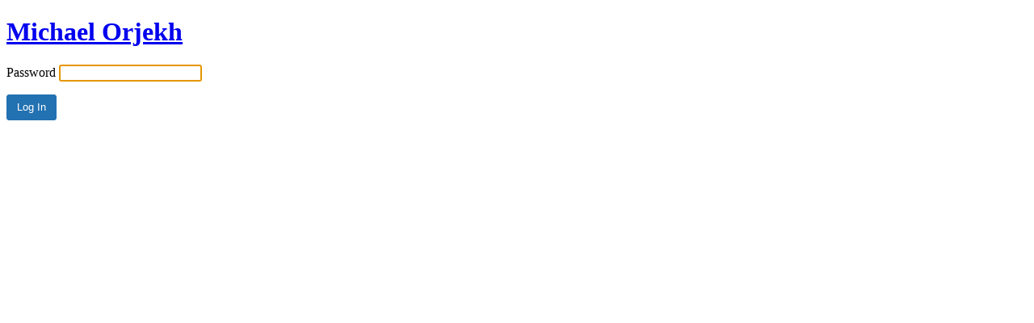

--- FILE ---
content_type: text/html; charset=UTF-8
request_url: https://michaelorjekh.com/?password-protected=login&redirect_to=https%3A%2F%2Fmichaelorjekh.com%2F
body_size: 787
content:
<!DOCTYPE html>
<html xmlns="http://www.w3.org/1999/xhtml" lang="en-AU" prefix="og: https://ogp.me/ns#">
<head>

<meta http-equiv="Content-Type" content="text/html; charset=UTF-8" />
<title>Michael Orjekh</title>

<link rel='stylesheet' id='dashicons-css' href='https://michaelorjekh.com/wp-includes/css/dashicons.min.css?ver=6.9' type='text/css' media='all' />
<link rel='stylesheet' id='buttons-css' href='https://michaelorjekh.com/wp-includes/css/buttons.min.css?ver=6.9' type='text/css' media='all' />
<link rel='stylesheet' id='forms-css' href='https://michaelorjekh.com/wp-admin/css/forms.min.css?ver=6.9' type='text/css' media='all' />
<link rel='stylesheet' id='l10n-css' href='https://michaelorjekh.com/wp-admin/css/l10n.min.css?ver=6.9' type='text/css' media='all' />
<link rel='stylesheet' id='login-css' href='https://michaelorjekh.com/wp-admin/css/login.min.css?ver=6.9' type='text/css' media='all' />

<style media="screen">
#login_error, .login .message, #loginform { margin-bottom: 20px; }
</style>

<meta name='robots' content='noindex, follow' />
<link rel="icon" href="https://michaelorjekh.com/wp-content/uploads/2022/06/my-logo-150x150.png" sizes="32x32" />
<link rel="icon" href="https://michaelorjekh.com/wp-content/uploads/2022/06/my-logo.png" sizes="192x192" />
<link rel="apple-touch-icon" href="https://michaelorjekh.com/wp-content/uploads/2022/06/my-logo.png" />
<meta name="msapplication-TileImage" content="https://michaelorjekh.com/wp-content/uploads/2022/06/my-logo.png" />
		<meta name="viewport" content="width=device-width" />
		
</head>
<body class="login login-password-protected login-action-password-protected-login wp-core-ui">

<div id="login">
	<h1 id="password-protected-logo"><a href="https://michaelorjekh.com/" title="Michael Orjekh">Michael Orjekh</a></h1>

		
	<form name="loginform" id="loginform" action="https://michaelorjekh.com/?password-protected=login" method="post">
		<p>
			<label for="password_protected_pass">Password</label>
			<input type="password" name="password_protected_pwd" id="password_protected_pass" class="input" value="" size="20" tabindex="20" />
			</p>

		
		<p class="submit">
			<input type="submit" name="wp-submit" id="wp-submit" class="button button-primary button-large" value="Log In" tabindex="100" />
			<input type="hidden" name="password_protected_cookie_test" value="1" />
			<input type="hidden" name="password-protected" value="login" />
			<input type="hidden" name="redirect_to" value="https://michaelorjekh.com/" />
		</p>
	</form>

	
</div>

<script>
try{document.getElementById('password_protected_pass').focus();}catch(e){}
if(typeof wpOnload=='function')wpOnload();
</script>



<div class="clear"></div>


</body>
</html>
